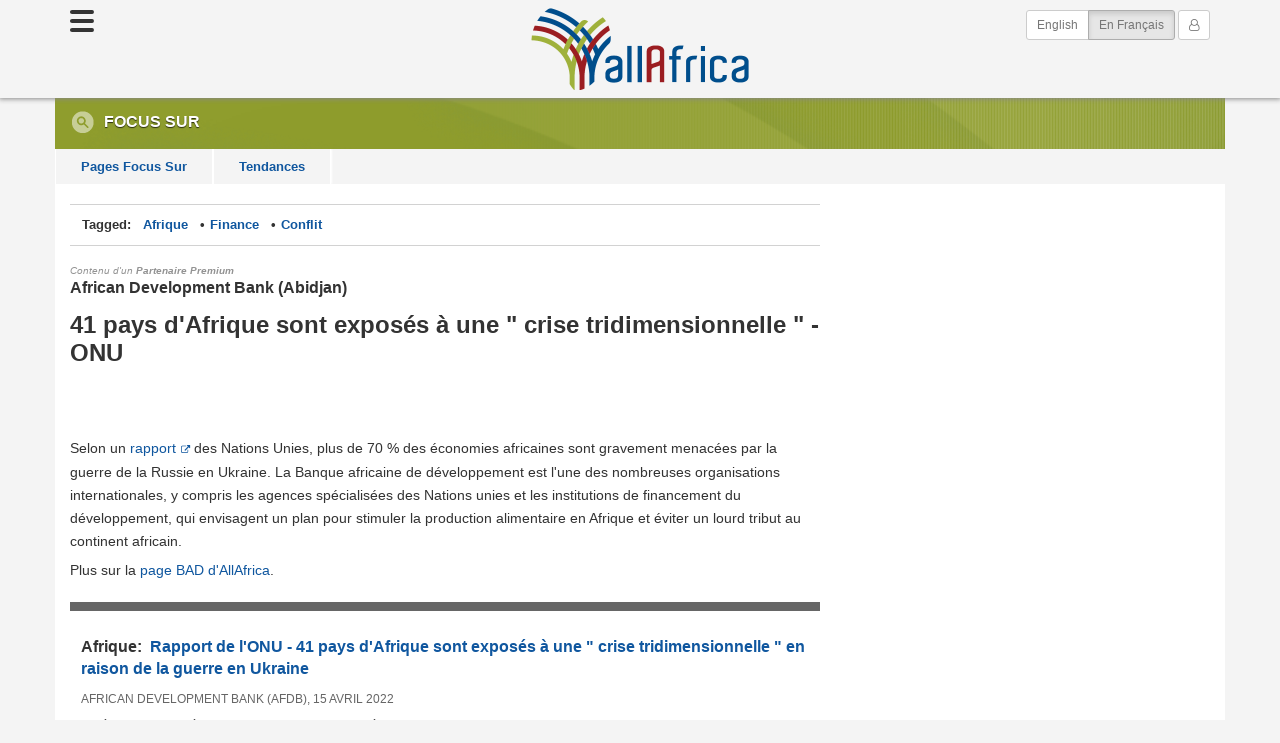

--- FILE ---
content_type: text/html
request_url: https://fr.allafrica.com/view/group/main/main/id/00081847.html
body_size: 13956
content:
<!DOCTYPE html>
<!--[if lt IE 7 ]><html itemscope itemtype="http://schema.org/Webpage" class="no-js ie ie6 lte6 lte7 lte8 lte9" lang="fr"><![endif]-->
<!--[if IE 7 ]><html itemscope itemtype="http://schema.org/Webpage" class="no-js ie ie7 lte7 lte8 lte9" lang="fr"><![endif]-->
<!--[if IE 8 ]><html itemscope itemtype="http://schema.org/Webpage" class="no-js ie ie8 lte8 lte9" lang="fr"><![endif]-->
<!--[if IE 9 ]><html itemscope itemtype="http://schema.org/Webpage" class="no-js ie ie9 lte9" lang="fr"><![endif]-->
<!--[if gt IE 9 ]><html itemscope itemtype="http://schema.org/Webpage" class="no-js" lang="fr"><![endif]-->
<!--[if !IE]><!--><html itemscope itemtype="http://schema.org/Webpage" class="no-js" lang="fr"><!--<![endif]-->
<head>
<link rel="preconnect" href="https://cdn.allafrica.com">
<link rel="dns-prefetch" href="https://cdn.allafrica.com">
<link rel="preconnect" href="https://clickiocmp.com">
<link rel="dns-prefetch" href="https://clickiocmp.com">
<link rel="preconnect" href="https://www.google-analytics.com">
<link rel="dns-prefetch" href="https://www.google-analytics.com">
<link rel="preconnect" href="https://www.googletagmanager.com">
<link rel="dns-prefetch" href="https://www.googletagmanager.com">

<link as="script" href="https://cdn.allafrica.com/static/js/jquery/jquery-1.9.1.min.js?v=2025082501" rel="preload">
<link as="script" href="https://cdn.allafrica.com/static/js/bootstrap/3.3.7/bootstrap.min.js?v=2025082501" rel="preload">
<link as="script" href="https://cdn.allafrica.com/static/js/application.min.js?v=2025082501" rel="preload">

  <meta charset="UTF-8">
  <meta itemprop="description" content="Selon un rapport des Nations Unies, plus de 70 % des &eacute;conomies africaines sont gravement menac&eacute;es par la guerre de la Russie en Ukraine. La Banque africaine de d&eacute;veloppement est l&#39;une des nombreuses organisations internationales, y compris les agences sp&eacute;cialis&eacute;es des Nations unies et les institutions de financement du d&eacute;veloppement, qui envisagent un plan pour stimuler la production alimentaire en Afrique et &eacute;viter un lourd tribut au continent africain.

 

Plus sur la page BAD d&#39;AllAfrica.">
  <meta itemprop="image" content="https://cdn.allafrica.com/download/pic/main/main/csiid/00600986:37684557f19d48a992628aa0e477b30b:arc614x376:w1200.png">
  <meta itemprop="name" content="41 pays d'Afrique sont exposés à une &quot; crise tridimensionnelle &quot; - ONU">
  <meta name="description" content="Selon un rapport des Nations Unies, plus de 70 % des &eacute;conomies africaines sont gravement menac&eacute;es par la guerre de la Russie en Ukraine. La Banque africaine de d&eacute;veloppement est l&#39;une des nombreuses organisations internationales, y compris les agences sp&eacute;cialis&eacute;es des Nations unies et les institutions de financement du d&eacute;veloppement, qui envisagent un plan pour stimuler la production alimentaire en Afrique et &eacute;viter un lourd tribut au continent africain.

 

Plus sur la page BAD d&#39;AllAfrica.">
  <meta name="facebook-domain-verification" content="xjsdag1iav749v33o417u77rkwqmbu">
  <meta name="google-site-verification" content="bGxG4qeN9up-gMXKjsgylykqjVrzxLjg1rQrP3K-rJk">
  <meta name="keywords" content="Africa, news, politics, economy, trade, business, sports, current events, travel, Africa, Economy, Business and Finance, Conflict, Peace and Security">
  <meta name="msvalidate.01" content="72401C28AAAC95E8D3FF1881A90F2C4D">
  <meta name="robots" content="noarchive">
  <meta name="twitter:card" content="summary_large_image">
  <meta name="twitter:description" content="Selon un rapport des Nations Unies, plus de 70 % des &eacute;conomies africaines sont gravement menac&eacute;es par la guerre de la Russie en Ukraine. La Banque africaine de d&eacute;veloppement est l&#39;une des nombreuses organisations internationales, y compris les agences sp&eacute;cialis&eacute;es des Nations unies et les institutions de financement du d&eacute;veloppement, qui envisagent un plan pour stimuler la production alimentaire en Afrique et &eacute;viter un lourd tribut au continent africain.

 

Plus sur la page BAD d&#39;AllAfrica.">
  <meta name="twitter:image" content="https://cdn.allafrica.com/download/pic/main/main/csiid/00600986:37684557f19d48a992628aa0e477b30b:arc614x376:w1200.png">
  <meta name="twitter:site" content="@allafricafrench">
  <meta name="twitter:title" content="41 pays d'Afrique sont exposés à une &quot; crise tridimensionnelle &quot; - ONU">
  <meta name="viewport" content="width=device-width, initial-scale=1">
  <meta property="article:modified_time" content="2022-04-15T16:25:54+0000">
  <meta property="article:published_time" content="2022-04-15T16:25:54+0000">
  <meta property="article:publisher" content="https://www.facebook.com/allafrica.fr">
  <meta property="article:section" content="inFocus">
  <meta property="article:tag" content="Africa">
  <meta property="article:tag" content="Economy, Business and Finance">
  <meta property="article:tag" content="Conflict, Peace and Security">
  <meta property="fb:app_id" content="100369188719">
  <meta property="fb:pages" content="300579543341939">
  <meta property="og:description" content="Selon un rapport des Nations Unies, plus de 70 % des &eacute;conomies africaines sont gravement menac&eacute;es par la guerre de la Russie en Ukraine. La Banque africaine de d&eacute;veloppement est l&#39;une des nombreuses organisations internationales, y compris les agences sp&eacute;cialis&eacute;es des Nations unies et les institutions de financement du d&eacute;veloppement, qui envisagent un plan pour stimuler la production alimentaire en Afrique et &eacute;viter un lourd tribut au continent africain.

 

Plus sur la page BAD d&#39;AllAfrica.">
  <meta property="og:image" content="https://cdn.allafrica.com/download/pic/main/main/csiid/00600986:37684557f19d48a992628aa0e477b30b:arc614x376:w1200.png">
  <meta property="og:site_name" content="allAfrica.fr">
  <meta property="og:title" content="41 pays d'Afrique sont exposés à une &quot; crise tridimensionnelle &quot; - ONU">
  <meta property="og:type" content="article">
  <meta property="og:url" content="https://fr.allafrica.com/view/group/main/main/id/00081847.html">

  <style>
    .carousel-container.uninitialized,.carousel-container.initializing{visibility:hidden;height:0;overflow: hidden;}
    .carousel-container.initialized{visibility:visible;}
    .operamini .carousel-single .carousel-container.uninitialized{visibility:visible;height:auto;}
    .operamini .owl-carousel-wrapper .owl-carousel-container .owl-carousel{display: block;}
    .operamini .owl-carousel-wrapper .owl-carousel-container .owl-carousel .item + .item{display:none;}
  </style>
  <style>
    .container.content-area-top {
      background-color: #fff;
    }
  </style>

<script>
  const ___reqID="xxxxxxxx-xxxx-4xxx-yxxx-xxxxxxxxxxxx".replace(/[xy]/g,function(c){var r=16*Math.random()|0,v;return("x"==c?r:3&r|8).toString(16)});
  var JDEV={logging:{logToServer:function(){var logEventObject=Object.assign({_class:"info",_tag:"none",_location:location.href,_browser:navigator.userAgent,___reqID:___reqID,__time:(new Date()).toISOString()},arguments[0]);var arr=["_class","_tag"];for(var i=0;i<arr.length;i++){var key=arr[i];logEventObject[key]="["+logEventObject[key].toUpperCase()+"]"}var keys=Object.keys(logEventObject);keys.sort();var postData=keys.map(function(key){return encodeURIComponent(key)+"="+encodeURIComponent(logEventObject[key])}).join("&");try{var xhr=new XMLHttpRequest;xhr.open("POST","/functions/jdev-logger.json",true);xhr.setRequestHeader("X-Requested-With","XMLHttpRequest");xhr.setRequestHeader("Content-Type","application/x-www-form-urlencoded");xhr.send(postData)}catch(e){console.log(e)}}}};;
  window.onerror = function (message, source, line, col, error) { try{ JDEV.logging.logToServer( { _tag: 'window.onerror', message: message, source: source, line: line, col: col, error: error } ); console.error( error ); } catch (e) {} return true; }
</script>

  <script>
    window._ready = window._ready || { 'push': function (el) { (_ready.q = _ready.q || []).push(el); } };
    var __aaVerbose = new RegExp("(^|\\s)is-dev(\\s|$)").test( document.getElementsByTagName("html")[0].getAttribute("class") );
    function logError(e){JDEV.logging.logToServer({_tag:"logError",message:e.message,stack:e.stack});if(__aaVerbose&&window["console"]&&console.error)console.error(e)}
    function ready(fn){function eventCallback(){try{fn()}catch(error){try{JDEV.logging.logToServer({_tag:"ready",error:error});console.error(error)}catch(e){}}}if("interactive"===document.readyState||"complete"===document.readyState)window.setTimeout(eventCallback);else if(document.addEventListener)document.addEventListener("DOMContentLoaded",eventCallback,false);else if(document.attachEvent)document.attachEvent("onreadystatechange",function(){if("interactive"===document.readyState)eventCallback()});else try{JDEV.logging.logToServer({_tag:"ready",message:"unhandled ready condition"});console.error(error)}catch(e){}}

    var eventToolsQueue = [];
  </script>
  <script>
    var doLoadAds = false;
    var doLoadTracking = true;
    var doLoadSocial = true;
    var requestNonPersonalizedAds = true;
  </script>

  <script>
    !function(){"use strict";var t;(function(t){t.t=function(){for(var t,e,n="__tcfapiLocator",r=[],i=window;i;){try{if(i.frames[n]){t=i;break}}catch(t){}if(i===window.top)break;i=i.parent}t||(function t(){var e=i.document,r=!!i.frames[n];if(!r)if(e.body){var a=e.createElement("iframe");a.style.cssText="display:none",a.name=n,e.body.appendChild(a)}else setTimeout(t,5);return!r}(),i.__tcfapi=function(){for(var t=arguments.length,n=new Array(t),i=0;i<t;i++)n[i]=arguments[i];if(!n.length)return r;if("setGdprApplies"===n[0])n.length>3&&2===parseInt(n[1],10)&&"boolean"==typeof n[3]&&(e=n[3],"function"==typeof n[2]&&n[2]("set",!0));else if("ping"===n[0]){var a={gdprApplies:e,cmpLoaded:!1,cmpStatus:"stub"};"function"==typeof n[2]&&n[2](a)}else r.push(n)},i.addEventListener("message",(function(t){var e="string"==typeof t.data,n={};try{n=e?JSON.parse(t.data):t.data}catch(t){}var r=n.i;r&&window.__tcfapi(r.command,r.version,(function(n,i){var a={o:{returnValue:n,s:i,u:r.u}};e&&(a=JSON.stringify(a)),t&&t.source&&t.source.postMessage&&t.source.postMessage(a,"*")}),r.p)}),!1))}}(t={t:{}}),t.t)()}();
  </script>


  <script>
    var clickioConsentCallback = {
      fired: false,
      consentState: 'UNSET',
    };
    (window.__lxG__consent__= window.__lxG__consent__||{}).consentCallback = function(consentState) {
      // EEA user, consent interface shown, cmp loaded, user has not decided yet
      if ( consentState === -1 ) return;

      if ( clickioConsentCallback.fired ) return;
      clickioConsentCallback.fired = true;
      clickioConsentCallback.consentState = consentState;
    };
  </script>
    <script async src="//clickiocmp.com/t/consent_215886.js"></script>
<script>
  window.dataLayer = window.dataLayer || [];
  function gtag(){dataLayer.push(arguments);}
  gtag('js', new Date());

  gtag('config', 'G-5P8RKMB865',  {"categories":["africa","conflict","business"],"gurl_command":"view","gurl_doc_id":"00081847","gurl_doctype":"group","gurl_publisher_key":"AllAfrica_Publisher|editorial|00010029","is_sponsored":"T","site_language":"fr"});
</script>

  <script>
    // initialize FB settings
    var FBIsLoaded = false;
    window.__FBAppId = '100369188719';
  </script>
  <script>
    loadjs=function(){var h=function(){},c={},u={},f={};function o(e,n){if(e){var r=f[e];if(u[e]=n,r)for(;r.length;)r[0](e,n),r.splice(0,1)}}function l(e,n){e.call&&(e={success:e}),n.length?(e.error||h)(n):(e.success||h)(e)}function d(r,t,s,i){var c,o,e=document,n=s.async,u=(s.numRetries||0)+1,f=s.before||h,l=r.replace(/[\?|#].*$/,""),a=r.replace(/^(css|img)!/,"");i=i||0,/(^css!|\.css$)/.test(l)?((o=e.createElement("link")).rel="stylesheet",o.href=a,(c="hideFocus"in o)&&o.relList&&(c=0,o.rel="preload",o.as="style")):/(^img!|\.(png|gif|jpg|svg)$)/.test(l)?(o=e.createElement("img")).src=a:((o=e.createElement("script")).src=r,o.async=void 0===n||n),!(o.onload=o.onerror=o.onbeforeload=function(e){var n=e.type[0];if(c)try{o.sheet.cssText.length||(n="e")}catch(e){18!=e.code&&(n="e")}if("e"==n){if((i+=1)<u)return d(r,t,s,i)}else if("preload"==o.rel&&"style"==o.as)return o.rel="stylesheet";t(r,n,e.defaultPrevented)})!==f(r,o)&&e.head.appendChild(o)}function r(e,n,r){var t,s;if(n&&n.trim&&(t=n),s=(t?r:n)||{},t){if(t in c)throw"LoadJS";c[t]=!0}function i(n,r){!function(e,t,n){var r,s,i=(e=e.push?e:[e]).length,c=i,o=[];for(r=function(e,n,r){if("e"==n&&o.push(e),"b"==n){if(!r)return;o.push(e)}--i||t(o)},s=0;s<c;s++)d(e[s],r,n)}(e,function(e){l(s,e),n&&l({success:n,error:r},e),o(t,e)},s)}if(s.returnPromise)return new Promise(i);i()}return r.ready=function(e,n){return function(e,r){e=e.push?e:[e];var n,t,s,i=[],c=e.length,o=c;for(n=function(e,n){n.length&&i.push(e),--o||r(i)};c--;)t=e[c],(s=u[t])?n(t,s):(f[t]=f[t]||[]).push(n)}(e,function(e){l(n,e)}),r},r.done=function(e){o(e,[])},r.reset=function(){c={},u={},f={}},r.isDefined=function(e){return e in c},r}();
  </script>
  <script>
    function _wb(queryForm){function qps(params){if(0===Object.keys(params).length)return"";params._u=window.location.href;params._r=window.frames.top.document.referrer;params._n=new Number(Math.floor(9999999999*Math.random())+1);var keys=Object.keys(params);keys.sort();return"?"+keys.map(function(key){return encodeURIComponent(key)+"="+encodeURIComponent(params[key])}).join("&")}"object"==typeof queryForm&&Object.keys(queryForm).length>0&&(new Image(1,1).src="https://allafrica.com/_wb"+qps(queryForm))}
  </script>
  <script>
    "use strict";

    function loadJSSuccessCallback (bundle) {
      if ( typeof( loadJSSuccessCallbacks[bundle] ) !== 'function' ) return;
      loadJSSuccessCallbacks[bundle]();
    }
    function fireLoadJSBundle (bundle) {
      if ( typeof( loadJSBundles[bundle] ) !== 'function' ) return;
      loadJSBundles[bundle]();
    }

    var loadJSSuccessCallbacks = {
      social: function () {
        let nodeList = document.querySelectorAll('.sticky-panel-container > .sticky-panel');
        for (let i = 0; i < nodeList.length; i++) {
          let node = nodeList[i];
          if ( ! isHidden( node ) ) continue;
          node.style.display = '';
        }
      },
      'cmp': function () {
        if ( clickioConsentCallback.fired && clickioConsentCallback.consentState !== 'UNSET' ) {
          return triggerConsentAction({
            consentState: clickioConsentCallback.consentState,
          });
        } // end if fired

        (window.__lxG__consent__= window.__lxG__consent__||{}).consentCallback = function( consentState ) {
          // EEA user, consent interface shown, cmp loaded, user has not decided yet
          if ( consentState === -1 ) return;

          clickioConsentCallback.fired = true;
          clickioConsentCallback.consentState = consentState;

          return triggerConsentAction({
            consentState: consentState,
          });
        }; // close consentCallback
      },
      'analytics': function () {
        fireLoadJSBundle('events');
      },
      'events': function () {
        try{initEventTools();}catch(e){logError(e);}
      },
      'lazyload': function () {
        const images = document.querySelectorAll('img.lazy');
        lazyload(images,{rootMargin:"200px 0px"});
      },
      'header': function(){
        fireLoadJSBundle('cmp');
      },
    };
    var loadJSBundles = {
      'analytics': function () {
        if ( loadjs.isDefined( 'analytics' ) ) return false;
        loadjs( ["https://www.google-analytics.com/analytics.js","https://www.googletagmanager.com/gtag/js?id=G-5P8RKMB865"], 'analytics', {
          success: function() {
            loadJSSuccessCallback( 'analytics' );
          },
          numRetries: 3,
        });
      },
      'cmp': function () {
        if ( loadjs.isDefined( 'cmp' ) ) return false;
        loadjs( ["https://cdn.allafrica.com/static/js/header-cmp-functions.min.js?v=2025082501","https://cdn.allafrica.com/static/js/header-ad-functions.min.js?v=2025082501"], 'cmp', {
          success: function() {
            loadJSSuccessCallback( 'cmp' );
          },
          numRetries: 3,
        });
      },
      'events': function () {
        if ( loadjs.isDefined( 'events' ) ) return false;
        loadjs( ["https://cdn.allafrica.com/static/js/event-tools.min.js?v=2025082501"], 'events', {
          success: function() {
            loadJSSuccessCallback( 'events' );
          },
          numRetries: 3,
        });
      },
      'header': function () {
        if ( loadjs.isDefined( 'header' ) ) return false;
        loadjs( ["https://cdn.allafrica.com/static/js/header.min.js?v=2025082501"], 'header', {
          success: function() {
            loadJSSuccessCallback( 'header' );
          },
          numRetries: 3,
        });
      },
      'lazyload': function () {
        if ( loadjs.isDefined( 'lazyload' ) ) return false;
        loadjs( ["https://cdn.allafrica.com/static/js/lazyload/2.0.0/lazyload.min.js?v=2025082501"], 'lazyload', {
          success: function() {
            loadJSSuccessCallback( 'lazyload' );
          },
          numRetries: 3,
        });
      },
      'queue': function () {
        if ( loadjs.isDefined( 'queue' ) ) return false;
        loadjs( ["https://cdn.allafrica.com/static/js/queue.min.js?v=2025082501"], 'queue', {
          success: function() {
            loadJSSuccessCallback( 'queue' );
          },
          numRetries: 3,
        });
      },
      'social': function () {
        if ( loadjs.isDefined( 'social' ) ) return false;
        loadjs( ["https://cdn.allafrica.com/static/js/facebook.min.js?v=2025082501","https://cdn.allafrica.com/static/js/twitter.min.js?v=2025082501"], 'social', {
          success: function() {
            loadJSSuccessCallback( 'social' );
          },
          numRetries: 3,
        });
      },
      'trackers': function () {
        if ( loadjs.isDefined( 'trackers' ) ) return false;
        loadjs( ["https://cdn.allafrica.com/static/js/quantcast.min.js?v=2025082501","https://cdn.allafrica.com/static/js/comscore.min.js?v=2025082501","https://cdn.allafrica.com/static/js/cxense.min.js?v=2025082501"], 'trackers', {
          success: function() {
            loadJSSuccessCallback( 'trackers' );
          },
          numRetries: 3,
        });
      },
    };
  </script>

  <title>41 pays d'Afrique sont exposés à une " crise tridimensionnelle " - ONU - allAfrica.com</title>
  <link rel="icon" href="https://cdn.allafrica.com/static/images/structure/favicon.ico">
  <link rel="shortcut icon" href="https://cdn.allafrica.com/static/images/structure/favicon.ico">
  <link rel="apple-touch-icon" href="https://cdn.allafrica.com/static/images/structure/apple-touch-icon.png">
  <link rel="canonical" href="https://fr.allafrica.com/view/group/main/main/id/00081847.html">
<script type="application/ld+json">
{"headline":"41 pays d'Afrique sont exposés à une \" crise tridimensionnelle \" - ONU","@type":"NewsArticle","@context":"https://schema.org","image":["https://cdn.allafrica.com/download/pic/main/main/csiid/00600986:37684557f19d48a992628aa0e477b30b:arc614x376:w1200.png"]}
</script>

  <link media="all" type="text/css" href="https://cdn.allafrica.com/static/css/bootstrap/3.3.7/bootstrap-xxs-tn.min.css?v=2025082501" rel="stylesheet">
  <link media="all" type="text/css" href="https://cdn.allafrica.com/static/css/bootstrap/3.3.7/bootstrap.min.css?v=2025082501" rel="stylesheet">
  <link media="all" type="text/css" href="https://cdn.allafrica.com/static/css/font-awesome/4.7.0/font-awesome.min.css?v=2025082501" rel="stylesheet">
  <link media="all" type="text/css" href="https://cdn.allafrica.com/static/css/screen.min.css?v=2025082501" rel="stylesheet">
  <link media="print" type="text/css" href="https://cdn.allafrica.com/static/css/print.min.css?v=2025082501" rel="stylesheet">
<script><!--
  if ( top != self ) {
    top.location.replace(location.href);
  }
--></script>



<script>
    var _qevents = _qevents || [];
    _qevents.push( { qacct:"p-e1eaCwfv4zVTI"} );
</script>

<!-- Begin comScore Tag -->
<script>
  var _comscore = _comscore || [];
  _comscore.push({ c1: "2", c2: "13865518" });
</script>
<!-- End comScore Tag -->

<!-- cXense script begin -->
<script>
var cX = cX || {}; cX.callQueue = cX.callQueue || [];
cX.callQueue.push(['setSiteId', '9222314110563703887']);
cX.callQueue.push(['sendPageViewEvent']);
</script>
<!-- cXense script end -->

</head>
<body class="interior view topical-focus topical focus sponsored">

<nav id="nav-sidebar" aria-expanded="false"
  class="uninitialized"
  data-source="https://fr.allafrica.com/includes/html/nav/sidebar-nav.html"
></nav>

<style>
  @media screen{#nav-sidebar{width:250px;position:fixed;top:0;left:-260px;bottom:1vh;z-index:1031;transition:all 0.3s;overflow-y:auto;box-shadow:3px 3px 3px rgba(0,0,0,0.2);}#nav-sidebar.active{left:0;}#nav-sidebar .nav-sidebar-content{background:#fff;color:#333;position:relative;padding:7px 22px 7px;min-height:100%;}#nav-sidebar .language-switch{padding-left:12px;}#nav-sidebar i.dismiss{display:block;width:35px;height:35px;color:#777;line-height:35px;text-align:center;float:right;cursor:pointer;-webkit-transition:all 0.3s;-o-transition:all 0.3s;transition:all 0.3s;}#nav-sidebar i.dismiss:active,#nav-sidebar i.dismiss:focus,#nav-sidebar i.dismiss:hover{background:#efefef;color:#333;}#nav-sidebar ul.menu{margin-top:7px;}#nav-sidebar ul.menu,#nav-sidebar ul.submenu{list-style-type:none;}#nav-sidebar ul.menu > li.divider,#nav-sidebar ul.submenu > li.divider{height:1px;margin:9px 0;overflow:hidden;background-color:#e5e5e5;}#nav-sidebar ul.menu > li > a,#nav-sidebar ul.submenu > li > a{padding:10px;}#nav-sidebar ul.menu > li > a{padding-left:15px;}#nav-sidebar ul.menu > li > ul.submenu > li > a{padding-left:25px;}#nav-sidebar ul.menu > li > ul.submenu > li > ul.submenu > li > a{padding-left:35px;}#nav-sidebar a{color:#777;}#nav-sidebar a,#nav-sidebar a:hover,#nav-sidebar a:focus{color:inherit;text-decoration:none;transition:all 0.3s;display:block;}#nav-sidebar a:active,#nav-sidebar a:focus,#nav-sidebar a:hover{color:#333;background-color:#efefef;font-weight:500;}#nav-sidebar a.submenu-trigger{position:relative;color:#333;background-color:#efefef;}#nav-sidebar a.submenu-trigger.collapsed{color:#777;background-color:#fff;}#nav-sidebar a.submenu-trigger.collapsed:active,#nav-sidebar a.submenu-trigger.collapsed:focus,#nav-sidebar a.submenu-trigger.collapsed:hover{color:#333;background-color:#efefef;}#nav-sidebar a.submenu-trigger::after{display:block;position:absolute;right:20px;top:50%;-webkit-transform:translateY(-50%);-ms-transform:translateY(-50%);transform:translateY(-50%);transition:all 0.3s ease-in-out;content:'\f0d7';font-family:FontAwesome;-webkit-font-smoothing:antialiased;-moz-osx-font-smoothing:grayscale;font-variant:normal;text-rendering:auto;}#nav-sidebar a.submenu-trigger.collapsed::after{content:'\f0da';}#nav-sidebar form.search{margin-bottom:12px;}}
</style>

<div id="sticky-masthead-scroll-tracker"></div>
<div id="sticky-masthead" class="sticky-masthead fixed-top">
  <div class="container">
    <div class="row">
      <div class="col-tn-12">

        <nav class="nav-corner-logo">

          <div class="logo">
            <div class="ar-outer">
              <div class="ar-inner">
                <a href="/">AllAfrica</a>
              </div>
            </div>
          </div>

          <div class="top-right-button-container">
            <div class="btn-group-vertical">
              <a class="navbar-link btn btn-sm btn-default navbar-btn" href="https://allafrica.com/">English</a>
              <a class="navbar-link btn btn-sm btn-default navbar-btn active" href="/">En Français <span class="sr-only">(current)</span></a>
            </div>
            <ul>
              <li>
                <a class="navbar-link nav-sidebar-toggle" href="/misc/sitemap/categories.html" aria-expanded="false">
                  <span class="sr-only">Toggle navigation</span>
                  <span class="icon-bar"></span>
                  <span class="icon-bar"></span>
                  <span class="icon-bar"></span>
                </a>
              </li>
              <li>
                <a class="navbar-link btn btn-sm btn-default navbar-btn my-account" href="/commerce/user/manage/">
                  <span class="sr-only">Mon Compte</span>
                  <i class="fa fa-user-o"></i>
                </a>
              </li>
            </ul>
          </div>

        </nav>

        <nav class="nav-center-logo">

          <div class="top-left-button-container">
            <a class="navbar-link nav-sidebar-toggle" href="/misc/sitemap/categories.html" aria-expanded="false">
              <span class="sr-only">Toggle navigation</span>
              <span class="icon-bar"></span>
              <span class="icon-bar"></span>
              <span class="icon-bar"></span>
            </a>
          </div>

          <div class="logo">
            <div class="ar-outer">
              <div class="ar-inner">
                <a href="/">AllAfrica</a>
              </div>
            </div>
          </div>

          <div class="top-right-button-container">
            <a class="navbar-link btn btn-sm btn-default navbar-btn my-account" href="/commerce/user/manage/">
              <span class="sr-only">Mon Compte</span>
              <i class="fa fa-user-o"></i>
            </a>
            <div class="btn-group language-switching">
              <a class="navbar-link btn btn-sm btn-default navbar-btn" href="https://allafrica.com/">English</a>
              <a class="navbar-link btn btn-sm btn-default navbar-btn active" href="/">En Français <span class="sr-only">(current)</span></a>
            </div>
          </div>

        </nav>

      </div>
    </div>
  </div><!--/.container-->
</div>

<script>
if ( ! loadjs.isDefined( 'sticky-masthead' ) ) {
  loadjs( ["https://cdn.allafrica.com/static/js/sticky-masthead.min.js?v=2025082501"], 'sticky-masthead', {
    async: true,
  });
}

</script>

<style>
  body{padding-top:50px;}.sticky-masthead{background-color:#f4f4f4;position:relative;right:0;left:0;box-shadow:0 0 5px 1px #888;}.sticky-masthead.fixed-top{position:fixed;top:0;z-index:100;}.sticky-masthead .top-left-button-container{float:left;}.sticky-masthead .top-right-button-container{float:right;}#sticky-masthead-scroll-tracker{position:absolute;top:6px;height:1px;width:1px;}.sticky-masthead .top-right-button-container > ul,.sticky-masthead .top-right-button-container > .btn-group,.sticky-masthead .top-right-button-container > .btn-group-vertical,.sticky-masthead .top-right-button-container > .navbar-btn{float:right;}.sticky-masthead nav.nav-center-logo{display:none;}.sticky-masthead nav.nav-corner-logo .top-right-button-container{margin-top:8px;margin-bottom:8px;}.sticky-masthead nav.nav-corner-logo .top-right-button-container .navbar-btn{margin-top:0;margin-bottom:0;}.sticky-masthead nav.nav-corner-logo .top-right-button-container .nav-sidebar-toggle{margin-top:0;margin-bottom:3px;}.sticky-masthead nav.nav-corner-logo .top-right-button-container > ul{list-style-type:none;float:right;display:inline-block;position:relative;margin-left:3px;}.sticky-masthead nav.nav-corner-logo .top-right-button-container > ul > li{line-height:0;}.sticky-masthead nav.nav-center-logo .top-right-button-container .navbar-btn.my-account{margin-left:3px;}.sticky-masthead .nav-sidebar-toggle{display:inline-block;margin-right:3px;margin-top:10px;margin-bottom:10px;}.sticky-masthead .nav-sidebar-toggle .icon-bar{display:block;background-color:#333;width:20px;height:3px;border-radius:1px;}.sticky-masthead .nav-sidebar-toggle .icon-bar+.icon-bar{margin-top:3px;}.sticky-masthead .navbar-link{color:#777;}.sticky-masthead .btn:hover .navbar-link,.sticky-masthead .btn:active .navbar-link,.sticky-masthead .btn:focus .navbar-link{color:#333;font-weight:500;}.sticky-masthead .navbar-btn{font-size:10px;padding:1px 5px;line-height:1.5;}.sticky-masthead .navbar-btn i.fa{line-height:inherit;display:block;}.sticky-masthead .logo{}.sticky-masthead .logo .ar-outer .ar-inner{position:absolute;top:0;right:0;bottom:0;left:0;}.sticky-masthead .logo .ar-outer .ar-inner a{background-position:left top;background-repeat:no-repeat;background-size:contain;text-indent:-9999px;width:100%;height:100%;display:block;}.sticky-masthead nav.nav-corner-logo .logo,.sticky-masthead nav.nav-center-logo .logo{float:left;}.sticky-masthead nav.nav-corner-logo .logo{width:38px;}.sticky-masthead nav.nav-center-logo .logo{width:22px;margin-left:3%;}.operamini .sticky-masthead nav.nav-center-logo .logo{width:20px;margin-left:2px;}.sticky-masthead nav.nav-corner-logo .logo .ar-outer,.sticky-masthead nav.nav-center-logo .logo .ar-outer{width:100%;height:0;padding-bottom:100%;position:relative;}.sticky-masthead nav.nav-corner-logo .logo .ar-outer .ar-inner a,.sticky-masthead nav.nav-center-logo .logo .ar-outer .ar-inner a{background-image:url(https://cdn.allafrica.com/static/images/structure/aa-logo-rgba-no-text-128x128.png);}.sticky-masthead .logo{margin-top:8px;margin-bottom:8px;}@media only screen and (min-width: 235px){body{padding-top:35px;}.sticky-masthead nav.nav-corner-logo{display:none;}.sticky-masthead nav.nav-center-logo{display:block;}}@media only screen and (min-width: 280px){.sticky-masthead nav.nav-center-logo .logo{width:25%;float:left;margin-left:5%;margin-right:0;}.sticky-masthead nav.nav-center-logo .logo .ar-outer{padding-bottom:37.61468%;}.sticky-masthead nav.nav-center-logo .logo .ar-outer .ar-inner a{background-image:url(https://cdn.allafrica.com/static/images/structure/aa-logo.png);}}@media only screen and (min-width: 320px){.sticky-masthead nav.nav-center-logo .logo{margin-left:10%;}}@media only screen and (min-width: 380px){body{padding-top:45px;}.sticky-masthead nav.nav-center-logo .logo{margin-left:15%;}}@media only screen and (min-width: 480px){body{padding-top:55px;}.sticky-masthead .navbar-btn{font-size:11px;}.sticky-masthead nav.nav-center-logo .logo{margin-left:25%;}}@media only screen and (min-width: 560px){body{padding-top:60px;}.sticky-masthead .navbar-btn{font-size:12px;}.sticky-masthead nav.nav-center-logo .logo{margin-left:30%;}}@media only screen and (min-width: 768px){body{padding-top:95px;}.sticky-masthead .navbar-btn,.sticky-masthead .nav-sidebar-toggle .icon-bar,.sticky-masthead .logo,.sticky-masthead .logo .ar-outer .ar-inner a{-webkit-transition:all .3s ease;-o-transition:all .3s ease;transition:all .3s ease;}.sticky-masthead .top-left-button-container,.sticky-masthead .top-right-button-container{position:absolute;top:0;}.sticky-masthead .top-left-button-container{left:15px;}.sticky-masthead .top-right-button-container{right:15px;}.sticky-masthead .navbar-btn{padding:5px 10px;font-size:12px;}.sticky-masthead.small .navbar-btn{padding:1px 5px;}.sticky-masthead.medium .navbar-btn{padding:3px 7px;}.sticky-masthead.large .navbar-btn{padding:5px 10px;}.sticky-masthead .nav-sidebar-toggle .icon-bar{width:24px;height:4px;border-radius:2px;}.sticky-masthead .nav-sidebar-toggle .icon-bar+.icon-bar{margin-top:5px;}.sticky-masthead.small .nav-sidebar-toggle .icon-bar{width:20px;height:3px;border-radius:1px;}.sticky-masthead.small .nav-sidebar-toggle .icon-bar+.icon-bar{margin-top:3px;}.sticky-masthead.medium .nav-sidebar-toggle .icon-bar{width:22px;height:4px;border-radius:2px;}.sticky-masthead.medium .nav-sidebar-toggle .icon-bar+.icon-bar{margin-top:4px;}.sticky-masthead.large .nav-sidebar-toggle .icon-bar{width:24px;height:4px;border-radius:2px;}.sticky-masthead.large .nav-sidebar-toggle .icon-bar+.icon-bar{margin-top:5px;}.sticky-masthead nav.nav-center-logo .logo{width:218px;float:none;margin-left:auto;margin-right:auto;}.sticky-masthead.small nav.nav-center-logo .logo{width:130px;}.sticky-masthead.medium nav.nav-center-logo .logo{width:175px;}.sticky-masthead.large nav.nav-center-logo .logo{width:218px;}}
</style>

<div class="container subnav">
</div><!--/.container.subnav-->

<!--/m/c/w/m-b-->
<div class="container">
  <div class="banner">
    <h1>
      <span class="title">
        Focus Sur
      </span>
    </h1>
  </div><!--/.banner-->
</div><!--/.container-->




<style type="text/css">
  ul.tertiary {
    float: left;
  }
  ul.tertiary li,
  ul.tertiary li + li {
    border-left: 1px solid #fff;
    border-right: 1px solid #fff;
  }
  ul.tertiary li.active {
    background-color: #fff;
    border-left: 1px solid #cfcfcf;
    border-right: 1px solid #cfcfcf;
    font-weight: bold;
    color: #333;
  }
  ul.tertiary {
    font-size: 13px;
  }
  ul.tertiary li {
    float: left;
  }
  ul.tertiary li {
    line-height: 120%;
  }

  ul.tertiary li {
    padding: 0;
  }
  ul.tertiary li.active,
  ul.tertiary li a {
    padding: 10px 25px;
  }
  ul.tertiary li a {
    display: block;
  }
</style>
<div class="container">
  <ul class="tertiary">
    <li class="first"><a href="/list/group/main/main/doc/all.html">Pages Focus Sur</a></li>
    <li class="last"><a href="/list/group/main/main/most/read.html">Tendances</a></li>
  </ul>
</div><!--./container-->



  <div class="container content-area-top">

  </div><!--/.container.content-area-top-->

  <div class="container mid">
    <div class="row">
      <div class="col-tn-12 col-sm-8 column main">


<style>

.view .main div.section.video.resource .controls {
  display: none;
}
.view .main div.section.video.resource ul.resources {
  clear: both;
  width: 100%;
  overflow: hidden;
  box-sizing: border-box;
}
.view .main div.section.video.resource ul.resources li {
  border: 1px solid #fcfcfc;
  background-color: #f4f4f4;
  padding: 20px 10px;
  margin: 10px 0;
  outline: 1px solid #ececec;
  overflow: hidden;
  width: 100%;
  box-sizing: border-box;
}
.view .main div.section.video.resource ul.resources li h3 {
  font-size: 13px;
  line-height: 150%;
}

.view.playlist .main div.section.video.resource ul.resources li a.video-image {
  display: block;
  float: none;
  clear: both;
  width: 100%;
  position: relative;
  padding-bottom: 75%;
  height: 0;
}
.view.playlist .main div.section.video.resource ul.resources li a.video-image img {
  position: absolute;
  top: 0;
  left: 0;
  width: 100%;
  height: 100%;
}

.resource-documents li:last-child {
  border-bottom-width: 0px;
}
.resource-documents li:last-child {
  padding-bottom: 18px;
}
.resource-documents li {
  border-bottom: 1px solid #C2C2C2;
  overflow: hidden;
}
.resource-documents li {
  padding: 13px 11px 28px;
}

@media screen and (min-width: 320px) {

}
@media screen and (min-width: 360px) {

  .view .main div.section.video.resource .controls {
    display: block;
    float: right;
    padding: 10px 0;
  }

  .view .main div.section.video.resource .controls button {
    border: 1px solid #dbdbdb;
    border-radius: 3px;
    box-shadow: 0 0 1px #fff;
    box-sizing: border-box;
    color: #27252a;
    cursor: default;
    float: left;
    height: 30px;
    text-shadow: 1px 1px 1px #fff;
    width: 32px;
    margin: 10px 10px 0 0;
  }

  .view .main div.section.video.resource .controls button:focus { outline: none; }
  .view .main div.section.video.resource .controls button::-moz-focus-inner { border:0; }

  .view .main div.section.video.resource .controls button.disabled {
    cursor: pointer;
  }
  .view .main div.section.video.resource .controls button.disabled {
    opacity: 0.8;
  }
  .view .main div.section.video.resource .controls button.grid,
  .view .main div.section.video.resource .controls button.grid.disabled:hover {
    background: rgba(0, 0, 0, 0) url(https://cdn.allafrica.com/static/images/icons/list/grid-btn.png) no-repeat scroll 50% 50%;
  }
  .view .main div.section.video.resource .controls button.grid.disabled {
    background: rgba(0, 0, 0, 0) url(https://cdn.allafrica.com/static/images/icons/list/grid-btn-disabled.png) no-repeat scroll 50% 50%;
  }
  .view .main div.section.video.resource .controls button.list,
  .view .main div.section.video.resource .controls button.list.disabled:hover {
    background: rgba(0, 0, 0, 0) url(https://cdn.allafrica.com/static/images/icons/list/list-btn.png) no-repeat scroll 50% 50%;
  }
  .view .main div.section.video.resource .controls button.list.disabled {
    background: rgba(0, 0, 0, 0) url(https://cdn.allafrica.com/static/images/icons/list/list-btn-disabled.png) no-repeat scroll 50% 50%;
  }

  .view.playlist .main div.section.video.resource ul.resources.grid {
    margin: 0;
    padding: 0;
  }

  .view.playlist .main div.section.video.resource ul.resources.grid li {
    border: none;
    background-color: transparent;
    outline: none;
    margin: 0;
    padding: 10px;
  }

  .view.playlist .main div.section.video.resource ul.resources.grid li {
    width: 50%;
    float: left;
  }
  .view.playlist .main div.section.video.resource ul.resources.grid li:nth-child(2n+1) {
    clear: left;
  }

  .view.playlist .main div.section.video.resource ul.resources.list li a.video-image {
    width: 50%;
    padding-bottom: 37.5%;
    margin-right: 10px;
    float: left;
  }

  .view.playlist .main div.section.video.resource ul.resources.grid li dl,
  .view.playlist .main div.section.video.resource ul.resources.grid li p {
    display: none;
  }

  .view.playlist .main div.section.video.resource ul.resources.list li h3 {
    font-size: 14px;
  }

}
@media screen and (min-width: 480px) {


}
@media screen and (min-width: 600px) {

  .view.playlist .main div.section.video.resource ul.resources.grid li {
    width: 33%;
    float: left;
  }
  .view.playlist .main div.section.video.resource ul.resources.grid li:nth-child(2n+1) {
    clear: none;
  }
  .view.playlist .main div.section.video.resource ul.resources.grid li:nth-child(3n+1) {
    clear: left;
  }

  .view.playlist .main div.section.video.resource ul.resources.list li a.video-image {
    width: 33%;
    padding-bottom: 25%;
  }

}

@media screen and (min-width: 768px) {

}
  .premium-partner-attribution {
    color: #939393;
    font-size: 11px;
    line-height: 125%;
    font-style: italic;
  }
  h2.premium-partner {
    color: #333;
    margin-bottom: 15px;
  }

  body.view.topical-focus.topical.focus.sponsored .banner h1,
  body.view.topical-focus.topical.focus.sponsored .aside .focus h1 {
    background-color: #8f9d2d;
  }
  body.view.topical-focus.topical.focus.sponsored .banner h1 {
    line-height: 54px;
    height: 54px;
  }
  .column.aside .section.headlines.publisher-headlines.sponsored > .content {
  }
</style>
<script>

  _ready.push(function($) {
    $('.view.playlist .main div.section.video.resource').on('click','.controls button.disabled',function(e) {
      $(this).removeClass('disabled');
      if ($(this).hasClass('grid')) {
        $('.view.playlist .main div.section.video.resource ul.resources').removeClass('list').addClass('grid');
        $('.controls button.list').addClass('disabled');
      } else if($(this).hasClass('list')) {
        $('.view.playlist .main div.section.video.resource ul.resources').removeClass('grid').addClass('list');
        $('.controls button.grid').addClass('disabled');
      }
    });
})
</script>
<div class="sticky-panel-container">
  <div class="sticky-panel" style="display:none;">
<ul class="sharebar sticky">
  <li class="facebook">
    <div class="fb-like" data-href="https://fr.allafrica.com/view/group/main/main/id/00081847.html" data-layout="button_count" data-action="like" data-show-faces="false" data-share="false" data-colorscheme="light"></div>

  </li>
  <li class="twitter">
    <a href="https://twitter.com/share"
   class="twitter-share-button"
   data-url="https://fr.allafrica.com/view/group/main/main/id/00081847.html"
   data-counturl="https://fr.allafrica.com/view/group/main/main/id/00081847.html"
   data-text="41 pays d'Afrique sont exposés à une &quot; crise tridimensionnelle &quot; -"
   data-via="allafricafrench"
   data-related="allafrica, allafricafrench"
   data-size="medium"
   data-count="none"
   >&nbsp;</a>

  </li>
</ul><!--/.sharebar.sticky-->
  </div><!--/.sticky-panel-->
</div><!--/.sticky-panel-container-->

<style>
  .sticky-panel-container{position:fixed;display:block;}ul.sharebar.sticky li{list-style-type:none;}ul.sharebar.sticky{width:90px;}ul.sharebar.sticky li + li{margin-top:12px;}.sticky-panel{background-color:#fff;position:absolute;padding:10px 12px;line-height:1;border-radius:3px;-moz-border-radius:3px;-webkit-border-radius:3px;}body.story .sticky-panel{top:21px;right:32px;}body.topical-focus .sticky-panel{top:21px;left:-118px;}body.topical-focus .sticky-panel li.twitter{text-align:center;}
</style>

<div class="tags bordered above" data-click-event-action='Group View Tags Top'>
  <div class="row">
    <div class="col-tn-12">
      <span class="tags-label">Tagged:</span>
      <ul>
        <li><a href="/list/group/main/main/cat/africa.html">Afrique</a></li>
        <li><a href="/list/group/main/main/cat/business.html">Finance</a></li>
        <li><a href="/list/group/main/main/cat/conflict.html">Conflit</a></li>
      </ul>
    </div>
  </div>
</div>


<span class="premium-partner-attribution">Contenu d'un <strong>Partenaire Premium</strong></span>
<h2 class="premium-partner">African Development Bank (Abidjan)</h2>

<style>
  .topic p {
//    text-indent: 10px;
    margin: 6px 0;
  }
</style>

<div class="topic" style="width: auto; margin-bottom: 20px">
  <h1>41 pays d'Afrique sont exposés à une " crise tridimensionnelle " - ONU</h1>

<!-- AddToAny BEGIN -->
<div class="sharebar solid top a2a_kit a2a_default_style uninitialized" data-a2a-title='41 pays d&#39;Afrique sont exposés à une " crise tridimensionnelle " - ONU' data-a2a-url='https://fr.allafrica.com/view/group/main/main/id/00081847.html'>
<a class="a2a_button_facebook"></a>
<a class="a2a_button_twitter"></a>
<a class="a2a_button_whatsapp"></a>
<a class="a2a_button_viber"></a>
<a class="a2a_button_email"></a>
<a class="a2a_dd" href="https://www.addtoany.com/share"></a>
</div>
<!-- AddToAny END -->

<style>
  @media print{body.aans.view .column.main .sharebar.solid{display:none !important;}}.sharebar.solid{margin:8px 15px;min-height:calc( 24px + ( 2 * 4px ) );}.sharebar.solid a{margin:4px 0;}@media screen and ( min-width: 768px ){.sharebar.solid{margin:12px 15px;min-height:calc( 32px + ( 2 * 7px ) );}.sharebar.solid a{margin:7px 0;}}
</style>


  <p>Selon un <a href="https://news.un.org/pages/wp-content/uploads/2022/04/UN-GCRG-Brief-1.pdf" target="_blank">rapport</a> des Nations Unies, plus de 70 % des &eacute;conomies africaines sont gravement menac&eacute;es par la guerre de la Russie en Ukraine. La Banque africaine de d&eacute;veloppement est l'une des nombreuses organisations internationales, y compris les agences sp&eacute;cialis&eacute;es des Nations unies et les institutions de financement du d&eacute;veloppement, qui envisagent un plan pour stimuler la production alimentaire en Afrique et &eacute;viter un lourd tribut au continent africain.</p>

 

<p>Plus sur la <a href="https://fr.allafrica.com/infocenter/afdb/" target="_blank">page BAD d'AllAfrica</a>.</p>

</div><!--/.section.topic-->



          <div class="section topic-stories">
            <div class="content">
              <ul class="stories">
                <li class="first last">
                  <p class="title"><span class="country-slug">Afrique:</span>&nbsp;
                    <a title="Rapport de l'ONU - 41 pays d'Afrique sont exposés à une &quot; crise tridimensionnelle &quot; en raison de la guerre en Ukraine" href="/stories/202204150635.html">Rapport de l'ONU - 41 pays d'Afrique sont exposés à une " crise tridimensionnelle " en raison de la guerre en Ukraine
                    </a>
                  </p>
                  <p class="source">African Development Bank (AfDB), 15 Avril 2022</p>
                  <p class="summary">Ant&oacute;nio Guterres d&eacute;voile six champions dont le pr&eacute;sident de l'Union africaine, Macky Sall, pour piloter l'action mondiale&nbsp;<a href="/stories/202204150635.html">Plus&nbsp;&raquo;</a></p>
                </li>
              </ul>
            </div><!--/.content-->
          </div><!--/.section.topic-stories-->



          <div class="section featured-story">
            <div class="content">
              <img src="https://cdn.allafrica.com/download/pic/main/main/csiid/00600986:37684557f19d48a992628aa0e477b30b:arc614x376:w614:us1.png" width="614" height="376"/>
              <div class="figcaption"><a href="https://www.afdb.org/fr/news-and-events/press-releases/rapport-de-lonu-41-pays-dafrique-sont-exposes-une-crise-tridimensionnelle-en-raison-de-la-guerre-en-ukraine-51074">AfDB</a></div>
              <p>Plus de 70 % des économies africaines sont gravement menacées par la guerre de la Russie en Ukraine. Photo : Projet de renforcement de la sécurité alimentaire et nutritionnelle dans la région de Koulikoro (Fonds africain de développement).</p>
            </div><!--/.content-->
          </div><!--/.section.featured-story-->


          <div class="section topical-focus">
            <h1>Focus Sur</h1>
            <div class="content">
              <ul class="features">
                <li>
                  <div class="feature">
                <div class="top-story">
                  <h2><a href="https://fr.allafrica.com/view/group/main/main/id/00081521.html">Un plan d'un milliard de dollars pour sevrer l'Afrique du blé russe</a></h2>
                </div>
                  <div class="figure">
                    
        <a href="https://fr.allafrica.com/view/group/main/main/id/00081521.html" title="Un plan d'un milliard de dollars pour sevrer l'Afrique du blé russe">
          <picture>
            <source media="(min-width: 320px)" srcset="https://cdn.allafrica.com/download/pic/main/main/csiid/00211677:ece086296dda213738e1dd62eb2530d6:arc180x120:w400:us1.jpg">
            <img src="https://cdn.allafrica.com/download/pic/main/main/csiid/00211677:ece086296dda213738e1dd62eb2530d6:arc180x120:w400:us1.jpg" alt="Blé" width="180" height="120"/>
          </picture>
        </a>
        
                  </div><!--/.figure-->
                  <p><p>Un plan acc&eacute;l&eacute;r&eacute; d'un milliard de dollars visant &agrave; stimuler la production de bl&eacute; en Afrique devrait &ecirc;tre mis en place pour &eacute;viter les &eacute;ventuelles p&eacute;nuries alimentaires li&eacute;es &agrave; l'invasion de l'Ukraine par la Russie, a annonc&eacute; le chef du plus grand pr&ecirc;teur multilat&eacute;ral du continent.</p>

 

<p>Plus sur la <a href="https://fr.allafrica.com/infocenter/afdb/" target="_blank">page BAD d'AllAfrica</a>.</p> <a href="https://fr.allafrica.com/view/group/main/main/id/00081521.html">Read&nbsp;more&nbsp;&raquo;</a></p>
                <div class="related-stories">
                  <ul class="stories">
                    <li>
                      <span class="location">Afrique:</span> <a href="https://fr.allafrica.com/stories/202203170587.html" class="headline">Un plan d'un milliard de dollars pour sevrer l'Afrique du blé russe</a>
                    </li>
                  </ul><!--/.stories-->
                </div><!--/.related-stories-->
              </div><!--/.feature-->

                </li>
              </ul>
            </div><!--/.content-->
          </div><!--/.section.focus-->


















      </div><!--/.column.main-->
      <div class="col-tn-12 col-sm-4 column aside flexible">

        <div id="right-top-anchor" class="top-anchor">

          


        </div><!-- /#right-top-anchor -->

        <div id="right-mid-flex" class="mid-flex">

          <div id="tf-container" class="uninitialized" data-assets='["https://cdn.allafrica.com/static/js/includes/aside/tf.min.js?v=2025082501"]' data-max_photos='50' data-publisher_key='AllAfrica_Publisher|editorial|00010029' data-url='https://fr.allafrica.com/includes/html/aside/publisher-tf.html' style="display:none;"></div><!-- /#tf-container -->

        </div><!--/#right-mid-flex-->

        <div id="right-bottom-anchor" class="bottom-anchor">

          


          <div id="publisher-headlines-container" class="uninitialized" data-assets='["https://cdn.allafrica.com/static/js/includes/aside/publisher-headlines.min.js?v=2025082501"]' data-index='sponsored' data-more_link='0' data-publisher_key='AllAfrica_Publisher|editorial|00010029' data-rows='16' data-show_slug='1' data-url='https://fr.allafrica.com/includes/html/aside/publisher-headlines.html'></div><!-- /#publisher-headlines-container -->


        </div><!--/#right-bottom-anchor-->

      </div><!--/.column.aside.flexible-->
    </div><!--/.row-->
  </div><!--/.container.mid-->


<div class="container bottom">
  <div class="row">
    <div class="col-tn-12">
      <div class="notes">
        <p class="note aggregation">AllAfrica publie environ 400 articles par jour provenant de plus de <a href="/list/publisher/editorial/editorial/type/pub.html">120 organes de presse</a> et plus de <a href="/list/publisher/editorial/editorial/type/reg.html">500 autres institutions et particuliers</a>, représentant une diversité de positions sur tous les sujets. Nous publions aussi bien les informations et opinions de l'opposition que celles du gouvernement et leurs porte-paroles. Les pourvoyeurs d'informations, identifiés sur chaque article, gardent l'entière responsabilité éditoriale de leur production. En effet AllAfrica n'a pas le droit de modifier ou de corriger leurs contenus.</p>
<p class="note original">Les articles et documents identifiant AllAfrica comme source sont <a href="/inhouse/">produits ou commandés par AllAfrica</a>. Pour tous vos commentaires ou questions, <a href="/misc/forms/general.html">contactez-nous ici</a>.</p>

      </div><!--/.notes-->
    </div>
  </div>
</div><!--/.container.bottom-->

<div class="container footer" id="standard-footer">
  <div class="row">
    <div class="col-tn-12 col-xs-6 col-sm-7 colophon">
        <p>
          AllAfrica est la voix de l'Afrique. par l'Afrique et sur l'Afrique. Nous collectons, produisons et distribuons plus de 400 articles et nouvelles par jour provenant de plus de 120 organes de presse du continent, de nos propres journalistes et de centaines d'autres sources vers un public africain et mondial. Nous opérons à partir de Cape Town, Dakar, Abuja, Johannesburg, Nairobi et Washington DC.
        </p>
    </div><!--/.colophon-->
    <div class="col-tn-12 col-xs-6 col-sm-5">
      <div class="rss-and-site-links">
        <ul
          class="site-links click-tracking"
          data-click-event-action="Footer Site Links"
        >
          <li>
            <a
              href="/commerce/contribute/"
              class="donate tracked"
              data-click-event-label="Donate"
            >Support our work</a>
          </li>
          <li>
            <a
              href="https://partners.allafrica.com/"
              class="external for-advertisers tracked"
              data-click-event-label="For Advertisers"
            >Pour les annonceurs</a>
          </li>
          <li>
            <a
              class="subscribe tracked"
              href="/misc/info/subscribe/"
              data-click-event-label="Subscribe"
            >Souscrivez</a>
          </li>
        </ul>
        <div
            class="click-tracking connect"
            data-click-event-action="Footer Connect Widget"
          >
<a
  data-click-event-label="Facebook"
  style="display: inline-block; text-align: center; width: calc( 100% / 5 );"
  href="https://www.facebook.com/allafrica.fr" title="Suivez-nous sur Facebook"
  class="tracked"
>
  <i class="fa fa-facebook-square" aria-hidden="true"></i>
</a><a
  data-click-event-label="Twitter"
  style="display: inline-block; text-align: center; width: calc( 100% / 5 );"
  href="https://twitter.com/allafricafrench" title="Suivez-nous sur Twitter"
  class="tracked"
>
  <i class="fa fa-twitter-square" aria-hidden="true"></i>
</a><a
  data-click-event-label="LinkedIn"
  style="display: inline-block; text-align: center; width: calc( 100% / 5 );"
  href="https://www.linkedin.com/company/allafricafr/" title="Suivez-nous sur Linkedin"
  class="tracked"
>
  <i class="fa fa-linkedin-square" aria-hidden="true"></i>
</a><a
  data-click-event-label="WhatsApp"
  style="display: inline-block; text-align: center; width: calc( 100% / 5 );"
  href="https://whatsapp.com/channel/0029Vae09IP4inotqC0BUQ2V" title="Suivez-nous sur WhatsApp"
  class="tracked"
>
  <i class="fa fa-whatsapp" aria-hidden="true"></i>
</a><a
  data-click-event-label="RSS"
  style="display: inline-block; text-align: center; width: calc( 100% / 5 );"
  href="https://fr.allafrica.com/misc/tools/rss.html" title="Souscrivez  à AllAfrica via RSS"
  class="tracked"
>
  <i class="fa fa-rss-square" aria-hidden="true"></i>
</a>        </div>
        <div class="app-download row no-gutter">
          <div class="google-play-download col-tn-6 col-xs-12 col-sm-6">
            <a class="external" href="https://play.google.com/store/apps/details?id=com.allafrica.app">
              <img alt="Disponible sur Google Play" src="https://play.google.com/intl/en_us/badges/static/images/badges/fr_badge_web_generic.png"/>
            </a>
          </div><!--/.google-play-download-->
          <div class="app-store-download col-tn-6 col-xs-12 col-sm-6">
            <a class="external" href="https://apps.apple.com/us/app/allafrica/id1571102510?itsct=apps_box_badge&amp;itscg=30200">
              <img src="https://tools.applemediaservices.com/api/badges/download-on-the-app-store/black/fr-fr?size=250x83&amp;releaseDate=1624233600&h=6d71a6d327571c6442476808cde39426" alt="Télécharger dans l'App Store">
            </a>
          </div><!--/.app-store-download-->
        </div>
      </div><!--/.rss-and-site-links-->
    </div>
  </div>
  <div class="row">
    <div class="col-tn-12 legal">
      <ul>
        <li class="copy"><a href="/misc/info/copyright.html">&copy; 2026 AllAfrica</a></li>
        <li class="privacy"><a href="/misc/info/privacy.html">Politique de confidentialité</a></li>
        <li class="contact"><a href="/misc/forms/general.html">Contactez-nous</a></li>
        <li class="contact"><a href="/misc/info/about/">Nous découvrir</a></li>
      </ul>
    </div>
  </div>
  <div class="row">
    <div class="col-tn-12 trademark">
      AllAfrica - All the Time
    </div><!--/.trademark-->
  </div>
</div><!--/.container.footer-->

<script>
  _ready.push( function($) {
    prepareExternalLinks();
  });
</script>

<style>

.section.headlines.spotlight-box ul.stories > li .source,
.section.box.headlines ul.stories > li .source,
.column.main .section.date-browse ul.stories > li .source {
  margin-left: .5em;
  white-space: nowrap;
}

  ul.stories > li > a .more {
    font-weight: bold;
    margin-left: 7px;
    font-size: 110%;
    line-height: 150%;
  }
  .section.top-news ul.stories > li .summary {
    margin: 8px 0;
  }
</style>

<style>
  ul.stories > li > a.premium-post-item {
    background-color: #F3F3F3;
  }
  ul.stories > li > a.premium-post-item:hover {
    background-color: #F0F0F0;
  }
  ul.stories > li a.premium-post-flag {
    padding: 0 !important;
  }
  ul.stories > li .premium-post-flag {
    width: 22px;
    height: 22px;
  }
  .section.box.headlines ul.stories > li span.premium-post-flag {
    width: 20px;
    height: 20px;
  }
  ul.stories > li .premium-post-flag {
    float: right;
    margin-left: 4px;
    margin-bottom: 4px;
    overflow: hidden;
    padding: 0;
    background-color: transparent;
  }
  ul.stories > li .premium-post-flag .sprite {
    background-image: url('https://cdn.allafrica.com/static/images/structure/sponsored-sprites.png');
    background-position: 0 0;
    background-repeat: no-repeat;
    background-color: transparent;
    display: inline-block;

    width: 100%;
    height: 100%;

    line-height: 0 !important;
    background-size: cover;


  }

  ul.stories > li a.premium-post-flag {
    margin-top: 4px;
    margin-right: 4px;
  }

  .section.box.headlines ul.stories > li span.premium-post-flag {
    margin-top: 2px;
    margin-right: -5px;
  }

</style>



<noscript>
<div style="display: none;">
    <img src="https://pixel.quantserve.com/pixel/p-e1eaCwfv4zVTI.gif" height="1" width="1" alt="Quantcast"/>
</div>
</noscript>

<!-- Begin comScore Tag -->
<noscript>
  <img src="https://b.scorecardresearch.com/p?c1=2&c2=13865518&cv=2.0&cj=1" alt="" />
</noscript>
<!-- End comScore Tag -->

<!-- cXense script begin -->
<div id="cX-root" style="display:none"></div>
<!-- cXense script end -->

<div id="pixel-container">
  
  
</div><!--/#pixel-container-->
<script>
  ready( function () { _wb({"pi":"00010029","_t":"read","_l":"fr","di":"00081847","dt":"group","ds":"main","c":["africa","business","conflict"]}); } );
</script>

<script>
  function my_addtoany_onready() {
    a2a.init();
    $('.sharebar.solid.uninitialized').removeClass('uninitialized');

    _ready.push(function() {
      var $parents = $('body.view .column.main .sharebar.solid.top, body.view .column.main .sharebar.solid.bottom');
      $parents.each(function(i, el) {
        var $body = $('body'),
            $parent = $(el),
            $children = $parent.find( '> a' ),
            eventAction = 'Share Bar'
            selectors = {};

        if ( $body.hasClass('.aans.view') ) {
          eventAction = 'AANS View ' + eventAction;
        } else if ( $body.hasClass('.topical-focus.view') ) {
          eventAction = 'Group View ' + eventAction;
        } else if ( $body.hasClass('.resources.view') ) {
          eventAction = 'Resource View ' + eventAction;
        }

        if ( $parent.hasClass( 'top' ) ) {
          eventAction += ' Top';
        } else if ( $parent.hasClass( 'bottom' ) ) {
          eventAction += ' Bottom';
        }
        $children.each(function(j, el) {
          var $child = $(el),
              childClasses = new String( $child.attr( 'class' ) || '' ).split( ' ' ),
              service,
              selectorClass;

          if ( ! childClasses.length ) return true; // continue

          $.each( childClasses, function(k, childClass){
            if ( childClass.match( /^a2a_button_/ ) ) {
              selectorClass = 'a.' + childClass;
              service = childClass.replace( /^a2a_button_/, '' );
              return false; // break
            } else if ( childClass === 'a2a_dd' ) {
              selectorClass = 'a.' + childClass;
              service = 'More Button';
              return false; // break
            }
          });
          if ( ! service ) return true; // continue

          if ( service === 'linkedin' ) service = 'LinkedIn' ;
          if ( service === 'whatsapp' ) service = 'WhatsApp';
          if ( service === 'telegram' ) service = 'Telegram';
          service = service.charAt(0).toUpperCase() + service.slice(1);

          selectors[selectorClass] = service;
        });

        if ( $.isEmptyObject( selectors ) ) return true; // continue

        const nodeList = $parent.get();
        attachClickTracking( eventAction, nodeList, selectors );
      });
    });
  }

  var a2a_config = a2a_config || {};
  a2a_config.templates = a2a_config.templates || {};
  a2a_config.callbacks = a2a_config.callbacks || [];

  a2a_config.callbacks.push({
    ready: my_addtoany_onready,
  });

  a2a_config.onclick = 1;
  a2a_config.orientation = 'up';
  a2a_config.prioritize =  ["facebook","twitter","whatsapp","viber","delicious","stumbleupon"];
  a2a_config.locale = "fr";

  a2a_config.templates.twitter = {
    via: 'allafricafrench',
  };

  window.loadA2A = function () {
    var a2aHeight = 24;
    if ( $(document).width() >= 768 ) {
      a2aHeight = 32;
    }
    $('div.a2a_kit').addClass('a2a_kit_size_' + a2aHeight);

    var a = document.createElement('script');
    a.type = 'text/javascript';
    a.async = true;
    a.src = '//static.addtoany.com/menu/page.js';
    var s = document.getElementsByTagName('script')[0];
    s.parentNode.insertBefore(a, s);
  };
</script>

  <script>
    ready(function(){
      fireLoadJSBundle('header');
    });

    ready(function(){
    if ( ! loadjs.isDefined( 'js-cookie' ) ) {
  loadjs( ["https://cdn.allafrica.com/static/js/js-cookie/3.0.1/js.cookie.min.js?v=2025082501"], 'js-cookie', {
    async: true,
  });
}

    });
  </script>
  <script src="https://cdn.allafrica.com/static/js/jquery/jquery-1.9.1.min.js?v=2025082501"></script>
  <script src="https://cdn.allafrica.com/static/js/bootstrap/3.3.7/bootstrap.min.js?v=2025082501"></script>
  <script src="https://cdn.allafrica.com/static/js/application.min.js?v=2025082501"></script>
</body>
</html>





--- FILE ---
content_type: text/css
request_url: https://cdn.allafrica.com/static/css/bootstrap/3.3.7/bootstrap-xxs-tn.min.css?v=2025082501
body_size: 517
content:
.col-tn-1,.col-tn-2,.col-tn-3,.col-tn-4,.col-tn-5,.col-tn-6,.col-tn-7,.col-tn-8,.col-tn-9,.col-tn-10,.col-tn-11,.col-tn-12,.col-xxs-1,.col-xxs-2,.col-xxs-3,.col-xxs-4,.col-xxs-5,.col-xxs-6,.col-xxs-7,.col-xxs-8,.col-xxs-9,.col-xxs-10,.col-xxs-11,.col-xxs-12{min-height:1px;padding-left:15px;padding-right:15px;position:relative}.col-tn-1,.col-tn-2,.col-tn-3,.col-tn-4,.col-tn-5,.col-tn-6,.col-tn-7,.col-tn-8,.col-tn-9,.col-tn-10,.col-tn-11,.col-tn-12{float:left}.col-tn-12{width:100%}.col-tn-11{width:91.66666667%}.col-tn-10{width:83.33333333%}.col-tn-9{width:75%}.col-tn-8{width:66.66666667%}.col-tn-7{width:58.33333333%}.col-tn-6{width:50%}.col-tn-5{width:41.66666667%}.col-tn-4{width:33.33333333%}.col-tn-3{width:25%}.col-tn-2{width:16.66666667%}.col-tn-1{width:8.33333333%}.col-tn-pull-12{right:100%}.col-tn-pull-11{right:91.66666667%}.col-tn-pull-10{right:83.33333333%}.col-tn-pull-9{right:75%}.col-tn-pull-8{right:66.66666667%}.col-tn-pull-7{right:58.33333333%}.col-tn-pull-6{right:50%}.col-tn-pull-5{right:41.66666667%}.col-tn-pull-4{right:33.33333333%}.col-tn-pull-3{right:25%}.col-tn-pull-2{right:16.66666667%}.col-tn-pull-1{right:8.33333333%}.col-tn-pull-0{right:auto}.col-tn-push-12{left:100%}.col-tn-push-11{left:91.66666667%}.col-tn-push-10{left:83.33333333%}.col-tn-push-9{left:75%}.col-tn-push-8{left:66.66666667%}.col-tn-push-7{left:58.33333333%}.col-tn-push-6{left:50%}.col-tn-push-5{left:41.66666667%}.col-tn-push-4{left:33.33333333%}.col-tn-push-3{left:25%}.col-tn-push-2{left:16.66666667%}.col-tn-push-1{left:8.33333333%}.col-tn-push-0{left:auto}.col-tn-offset-12{margin-left:100%}.col-tn-offset-11{margin-left:91.66666667%}.col-tn-offset-10{margin-left:83.33333333%}.col-tn-offset-9{margin-left:75%}.col-tn-offset-8{margin-left:66.66666667%}.col-tn-offset-7{margin-left:58.33333333%}.col-tn-offset-6{margin-left:50%}.col-tn-offset-5{margin-left:41.66666667%}.col-tn-offset-4{margin-left:33.33333333%}.col-tn-offset-3{margin-left:25%}.col-tn-offset-2{margin-left:16.66666667%}.col-tn-offset-1{margin-left:8.33333333%}.col-tn-offset-0{margin-left:0}@media(min-width:360px){.col-xxs-1,.col-xxs-2,.col-xxs-3,.col-xxs-4,.col-xxs-5,.col-xxs-6,.col-xxs-7,.col-xxs-8,.col-xxs-9,.col-xxs-10,.col-xxs-11,.col-xxs-12{float:left}.col-xxs-12{width:100%}.col-xxs-11{width:91.66666667%}.col-xxs-10{width:83.33333333%}.col-xxs-9{width:75%}.col-xxs-8{width:66.66666667%}.col-xxs-7{width:58.33333333%}.col-xxs-6{width:50%}.col-xxs-5{width:41.66666667%}.col-xxs-4{width:33.33333333%}.col-xxs-3{width:25%}.col-xxs-2{width:16.66666667%}.col-xxs-1{width:8.33333333%}.col-xxs-pull-12{right:100%}.col-xxs-pull-11{right:91.66666667%}.col-xxs-pull-10{right:83.33333333%}.col-xxs-pull-9{right:75%}.col-xxs-pull-8{right:66.66666667%}.col-xxs-pull-7{right:58.33333333%}.col-xxs-pull-6{right:50%}.col-xxs-pull-5{right:41.66666667%}.col-xxs-pull-4{right:33.33333333%}.col-xxs-pull-3{right:25%}.col-xxs-pull-2{right:16.66666667%}.col-xxs-pull-1{right:8.33333333%}.col-xxs-pull-0{right:auto}.col-xxs-push-12{left:100%}.col-xxs-push-11{left:91.66666667%}.col-xxs-push-10{left:83.33333333%}.col-xxs-push-9{left:75%}.col-xxs-push-8{left:66.66666667%}.col-xxs-push-7{left:58.33333333%}.col-xxs-push-6{left:50%}.col-xxs-push-5{left:41.66666667%}.col-xxs-push-4{left:33.33333333%}.col-xxs-push-3{left:25%}.col-xxs-push-2{left:16.66666667%}.col-xxs-push-1{left:8.33333333%}.col-xxs-push-0{left:auto}.col-xxs-offset-12{margin-left:100%}.col-xxs-offset-11{margin-left:91.66666667%}.col-xxs-offset-10{margin-left:83.33333333%}.col-xxs-offset-9{margin-left:75%}.col-xxs-offset-8{margin-left:66.66666667%}.col-xxs-offset-7{margin-left:58.33333333%}.col-xxs-offset-6{margin-left:50%}.col-xxs-offset-5{margin-left:41.66666667%}.col-xxs-offset-4{margin-left:33.33333333%}.col-xxs-offset-3{margin-left:25%}.col-xxs-offset-2{margin-left:16.66666667%}.col-xxs-offset-1{margin-left:8.33333333%}.col-xxs-offset-0{margin-left:0}}@media(max-width:359px){.hidden-tn{display:none !important}}@media(min-width:360px) and (max-width:479px){.hidden-xxs{display:none !important}}.visible-xxs,.visible-tn{display:none !important}.visible-tn-block,.visible-xxs-block,.visible-tn-inline,.visible-xxs-inline,.visible-tn-inline-block,.visible-xxs-inline-block{display:none !important}@media(max-width:359px){.visible-tn{display:block !important}table.visible-tn{display:table}tr.visible-tn{display:table-row !important}th.visible-tn,td.visible-tn{display:table-cell !important}.visible-tn-block{display:block !important}.visible-tn-inline{display:inline !important}.visible-tn-inline-block{display:inline-block !important}}@media(min-width:360px) and (max-width:479px){.visible-xxs{display:block !important}table.visible-xxs{display:table}tr.visible-xxs{display:table-row !important}th.visible-xxs,td.visible-xxs{display:table-cell !important}.visible-xxs-block{display:block !important}.visible-xxs-inline{display:inline !important}.visible-xxs-inline-block{display:inline-block !important}}

--- FILE ---
content_type: application/javascript
request_url: https://cdn.allafrica.com/static/js/header-ad-functions.min.js?v=2025082501
body_size: 951
content:
"use strict";function fireDFP(){googletag.cmd.push(function(){googletag.pubads().setPrivacySettings({nonPersonalizedAds:requestNonPersonalizedAds})});var adContainers=getDFPAdContainers();activateDFPSlots(adContainers);fetchDFPAds(adContainers);googletag.cmd.push(function(){googletag.pubads().refresh()})}function loadAds(){try{fireLoadJSBundle("clickio")}catch(e){logError(e)}try{fireLoadJSBundle("gpt");fireDFP()}catch(e){logError(e)}try{fireLoadJSBundle("adsense");configureAdSense({enablePageLevelAds:true})}catch(e){logError(e)}}function getDFPAdContainers(){var dfpSlotContainers=[];let nodeList=document.querySelectorAll(".container.subnav .row.ads, .container.bottom .row.ads, .column.main .section.ads, .column.aside .outer-ad-container, #pixel-container");for(let i=0;i<nodeList.length;i++){let node=nodeList[i];if(isHidden(node))continue;dfpSlotContainers.push(node)}let node=document.querySelector(".photoessays.view .section.photoessay-feature");if(node)dfpSlotContainers.push(node);return dfpSlotContainers}function activateDFPSlots(containers){for(let i=0;i<containers.length;i++){let container=containers[i];container.style.display="";let nodeList=container.querySelectorAll(".ad-container.gpt-ad.inactive");for(let i=0;i<nodeList.length;i++){let node=nodeList[i];if(isHidden(node))continue;node.classList.remove("inactive");node.classList.add("activated")}}}function fetchDFPAds(containers){if(!window["googletag"])return;containers.forEach(function(element){const nodeList=element.querySelectorAll(".ad-container.gpt-ad.activated");nodeList.forEach(function(slot){const dfpNetwork=slot.dataset.dfpNetwork,dfpAdUnit=slot.dataset.dfpAdUnit,dfpAdUnitPath=["",dfpNetwork,dfpAdUnit].join("/"),dfpSizes=slot.dataset.dfpSizes,divId=slot.getAttribute("id");if(slot.classList.contains("fetched"))return;if(dfpNetwork&&dfpAdUnit&&dfpAdUnitPath&&dfpSizes&&divId){googletag.cmd.push(function(){if("object"===typeof slots&&!(dfpAdUnit in slots)){slots[dfpAdUnit]=googletag.defineSlot(dfpAdUnitPath,dfpSizes,divId).addService(googletag.pubads());if(mappings[dfpAdUnit])slots[dfpAdUnit].defineSizeMapping(mappings[dfpAdUnit])}});googletag.cmd.push(function(){googletag.display(divId)});slot.classList.add("fetched")}})})}function configureAdSense(){var args=Object.assign({enablePageLevelAds:true},arguments[0]);if(void 0===typeof window.googleAdClient)return;(adsbygoogle=window.adsbygoogle||[]).pauseAdRequests=1;(adsbygoogle=window.adsbygoogle||[]).requestNonPersonalizedAds=requestNonPersonalizedAds;(adsbygoogle=window.adsbygoogle||[]).pauseAdRequests=0;(adsbygoogle=window.adsbygoogle||[]).push({google_ad_client:window.googleAdClient,enable_page_level_ads:args.enablePageLevelAds});let nodeList=document.querySelectorAll(".ad-container.adsense-ad");for(let i=0;i<nodeList.length;i++){let node=nodeList[i];if(isHidden(node))continue;let childNodeList=node.childNodes;for(let j=0;j<childNodeList.length;j++){let childNode=childNodeList[j];if(1!==childNode.nodeType)continue;if("ins"!==childNode.nodeName.toLowerCase())continue;if(!childNode.classList.contains("adsbygoogle"))continue;(adsbygoogle=window.adsbygoogle||[]).push({})}}}function activateAdSenseSlots(slotIDs){$.each(slotIDs,function(i,slotID){var $div=$("#"+slotID),$ins;$div.find(" > .ad-container > ins").css({display:"block"});$div.show({duration:0,complete:function(){(adsbygoogle=window.adsbygoogle||[]).push({})}})})}function refreshDFPSlots(slotNames){$.each(slotNames,function(i,slotName){if(window["googletag"]&&window["slots"]&&slotName in window["slots"])googletag.cmd.push(function(){var ret=googletag.pubads().refresh([slots[slotName]])})})}


--- FILE ---
content_type: application/javascript
request_url: https://cdn.allafrica.com/static/js/includes/aside/publisher-headlines.min.js?v=2025082501
body_size: 458
content:
(function($,window,document,undefined){$.fn.asidePublisherHeadlines=function(callback=function(){}){var $elements;$(this).each(function(){var $container=$(this),qps,init;if(!$container.parent().is(":visible")){callback();return $(this)}if(!$container.hasClass("uninitialized")){callback();return $(this)}const dataset=$container.get()[0].dataset;let params={};for(let d in dataset)params[d]="{"===dataset[d].substr(0,1)||"["===dataset[d].substr(0,1)?JSON.parse(dataset[d]):dataset[d];qps=function(params){if(0===Object.keys(params).length)return"";var keys=Object.keys(params);keys.sort();return"?"+keys.map(function(key){return encodeURIComponent(key)+"="+encodeURIComponent(params[key])}).join("&")};(init=function(callback){var queryParams={};$.each(["rows","publisher_key","index","show_slug","more_link"],function(i,key){if(params[key])queryParams[key]=params[key]});$.get(params.url+qps(queryParams)).done(function(data){try{data=data.trim()}catch(e){data=data.replace(/^[\s\uFEFF\xA0]+|[\s\uFEFF\xA0]+$/g,"")}if(!data){callback();return}$container.append($(data));$container.removeClass("uninitialized").addClass("initialized");eventToolsQueue.push(function(){const nodeList=document.querySelectorAll(".aside div.section.publisher-headlines");const selectors={"h2 a":"Header","li a":"Headline"};attachClickTracking("Right-Column Publisher Headlines",nodeList,selectors)});callback()})})(callback);return $(this)})}})(jQuery,window,document);
